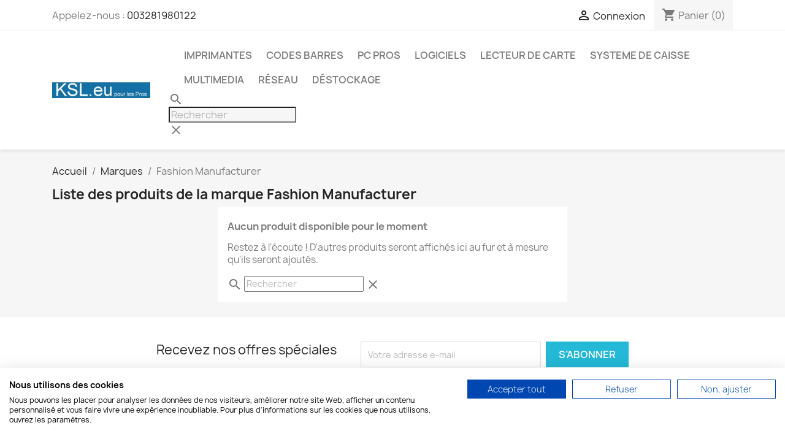

--- FILE ---
content_type: text/html; charset=utf-8
request_url: https://www.ksl.eu/fr/1_fashion-manufacturer
body_size: 9240
content:
<!doctype html>
<html lang="fr-FR">

  <head>
    
      
  <meta charset="utf-8">


  <meta http-equiv="x-ua-compatible" content="ie=edge">



  <title>Fashion Manufacturer</title>
  
    <script data-keepinline="true" id="CookieFirst" src="https://consent.cookiefirst.com/sites/ksl.eu-3887ec4c-fd77-4444-b848-9a313f91706f/consent.js"></script>

<script data-keepinline="true">
window.dataLayer = window.dataLayer || [];
function gtag () { dataLayer.push(arguments); }
gtag('consent', 'default', {
	'ad_storage': 'denied',
	'ad_user_data': 'denied',
	'ad_personalization': 'denied',
	'analytics_storage': 'denied',
	'functionality_storage': 'denied',
	'security_storage': 'granted',
	'wait_for_update': 2000
});
</script>
<script data-keepinline="true">
    var cdcGtmApi = '//www.ksl.eu/fr/module/cdc_googletagmanager/async';
    var ajaxShippingEvent = 1;
    var ajaxPaymentEvent = 1;

/* datalayer */
dataLayer = window.dataLayer || [];
    let cdcDatalayer = {"pageCategory":"manufacturer","event":null,"ecommerce":{"currency":"EUR"},"google_tag_params":{"ecomm_pagetype":"other"}};
    dataLayer.push(cdcDatalayer);

/* call to GTM Tag */
(function(w,d,s,l,i){w[l]=w[l]||[];w[l].push({'gtm.start':
new Date().getTime(),event:'gtm.js'});var f=d.getElementsByTagName(s)[0],
j=d.createElement(s),dl=l!='dataLayer'?'&l='+l:'';j.async=true;j.src=
'https://www.googletagmanager.com/gtm.js?id='+i+dl;f.parentNode.insertBefore(j,f);
})(window,document,'script','dataLayer','G-BBEJGLE6Z3');

/* async call to avoid cache system for dynamic data */
dataLayer.push({
  'event': 'datalayer_ready'
});
</script>
  
  <meta name="description" content="">
  <meta name="keywords" content="">
        <link rel="canonical" href="https://www.ksl.eu/fr/1_fashion-manufacturer">
    
          <link rel="alternate" href="https://www.ksl.eu/fr/1_fashion-manufacturer" hreflang="fr">
          <link rel="alternate" href="https://www.ksl.eu/gb/1_fashion-manufacturer" hreflang="en-gb">
      
  
  
    <script type="application/ld+json">
  {
    "@context": "https://schema.org",
    "@type": "Organization",
    "name" : "KSL srl",
    "url" : "https://www.ksl.eu/fr/"
         ,"logo": {
        "@type": "ImageObject",
        "url":"https://www.ksl.eu/img/prestashop-logo-1690136965.jpg"
      }
      }
</script>

<script type="application/ld+json">
  {
    "@context": "https://schema.org",
    "@type": "WebPage",
    "isPartOf": {
      "@type": "WebSite",
      "url":  "https://www.ksl.eu/fr/",
      "name": "KSL srl"
    },
    "name": "Fashion Manufacturer",
    "url":  "https://www.ksl.eu/fr/1_fashion-manufacturer"
  }
</script>


  <script type="application/ld+json">
    {
      "@context": "https://schema.org",
      "@type": "BreadcrumbList",
      "itemListElement": [
                  {
            "@type": "ListItem",
            "position": 1,
            "name": "Accueil",
            "item": "https://www.ksl.eu/fr/"
          },                  {
            "@type": "ListItem",
            "position": 2,
            "name": "Marques",
            "item": "https://www.ksl.eu/fr/marques"
          },                  {
            "@type": "ListItem",
            "position": 3,
            "name": "Fashion Manufacturer",
            "item": "https://www.ksl.eu/fr/1_fashion-manufacturer"
          }              ]
    }
  </script>
  
  
  
  <script type="application/ld+json">
  {
    "@context": "https://schema.org",
    "@type": "ItemList",
    "itemListElement": [
        ]
  }
</script>

  
  
    
  

  
    <meta property="og:title" content="Fashion Manufacturer" />
    <meta property="og:description" content="" />
    <meta property="og:url" content="https://www.ksl.eu/fr/1_fashion-manufacturer" />
    <meta property="og:site_name" content="KSL srl" />
    <meta property="og:type" content="website" />    



  <meta name="viewport" content="width=device-width, initial-scale=1">



  <link rel="icon" type="image/vnd.microsoft.icon" href="https://www.ksl.eu/img/favicon.ico?1690136965">
  <link rel="shortcut icon" type="image/x-icon" href="https://www.ksl.eu/img/favicon.ico?1690136965">



    <link rel="stylesheet" href="https://www.ksl.eu/themes/classic/assets/css/theme.css" type="text/css" media="all">
  <link rel="stylesheet" href="https://www.ksl.eu/modules/blockreassurance/views/dist/front.css" type="text/css" media="all">
  <link rel="stylesheet" href="https://www.ksl.eu/modules/ps_searchbar/ps_searchbar.css" type="text/css" media="all">
  <link rel="stylesheet" href="https://www.ksl.eu/modules/paypal/views/css/paypal_fo.css" type="text/css" media="all">
  <link rel="stylesheet" href="https://www.ksl.eu/modules/opartdevis/views/css/opartdevis_1.css" type="text/css" media="all">
  <link rel="stylesheet" href="https://www.ksl.eu/modules/recaptchapro/views/css/front.css" type="text/css" media="all">
  <link rel="stylesheet" href="https://www.ksl.eu/modules/payplug/views//css/front-v4.9.22.css" type="text/css" media="all">
  <link rel="stylesheet" href="https://www.ksl.eu/js/jquery/ui/themes/base/minified/jquery-ui.min.css" type="text/css" media="all">
  <link rel="stylesheet" href="https://www.ksl.eu/js/jquery/ui/themes/base/minified/jquery.ui.theme.min.css" type="text/css" media="all">
  <link rel="stylesheet" href="https://www.ksl.eu/modules/ps_imageslider/css/homeslider.css" type="text/css" media="all">




  

  <script type="text/javascript">
        var PAYPLUG_DOMAIN = "https:\/\/secure.payplug.com";
        var check_bellow = "Veuillez v\u00e9rifier ci-dessous:";
        var is_sandbox_mode = false;
        var module_name = "payplug";
        var order_button_content = "Cr\u00e9er un devis";
        var p_version = "8.1";
        var p_version_short = "8";
        var payplug_ajax_url = "https:\/\/www.ksl.eu\/fr\/module\/payplug\/ajax";
        var prestashop = {"cart":{"products":[],"totals":{"total":{"type":"total","label":"Total","amount":0,"value":"0,00\u00a0\u20ac"},"total_including_tax":{"type":"total","label":"Total TTC","amount":0,"value":"0,00\u00a0\u20ac"},"total_excluding_tax":{"type":"total","label":"Total HT :","amount":0,"value":"0,00\u00a0\u20ac"}},"subtotals":{"products":{"type":"products","label":"Sous-total","amount":0,"value":"0,00\u00a0\u20ac"},"discounts":null,"shipping":{"type":"shipping","label":"Livraison","amount":0,"value":""},"tax":{"type":"tax","label":"Taxes incluses","amount":0,"value":"0,00\u00a0\u20ac"}},"products_count":0,"summary_string":"0 articles","vouchers":{"allowed":1,"added":[]},"discounts":[],"minimalPurchase":15,"minimalPurchaseRequired":"Un montant total de 15,00\u00a0\u20ac HT minimum est requis pour valider votre commande. Le montant actuel de votre commande est de 0,00\u00a0\u20ac HT."},"currency":{"id":1,"name":"Euro","iso_code":"EUR","iso_code_num":"978","sign":"\u20ac"},"customer":{"lastname":null,"firstname":null,"email":null,"birthday":null,"newsletter":null,"newsletter_date_add":null,"optin":null,"website":null,"company":null,"siret":null,"ape":null,"is_logged":false,"gender":{"type":null,"name":null},"addresses":[]},"country":{"id_zone":9,"id_currency":0,"call_prefix":32,"iso_code":"BE","active":"1","contains_states":"0","need_identification_number":"0","need_zip_code":"1","zip_code_format":"NNNN","display_tax_label":"1","name":"Belgique","id":3},"language":{"name":"Fran\u00e7ais (French)","iso_code":"fr","locale":"fr-FR","language_code":"fr","active":"1","is_rtl":"0","date_format_lite":"d\/m\/Y","date_format_full":"d\/m\/Y H:i:s","id":1},"page":{"title":"","canonical":"https:\/\/www.ksl.eu\/fr\/1_fashion-manufacturer","meta":{"title":"Fashion Manufacturer","description":null,"keywords":null,"robots":"index"},"page_name":"manufacturer","body_classes":{"lang-fr":true,"lang-rtl":false,"country-BE":true,"currency-EUR":true,"layout-full-width":true,"page-manufacturer":true,"tax-display-enabled":true,"page-customer-account":false,"manufacturer-id-1":true,"manufacturer-Fashion Manufacturer":true},"admin_notifications":[],"password-policy":{"feedbacks":{"0":"Tr\u00e8s faible","1":"Faible","2":"Moyenne","3":"Fort","4":"Tr\u00e8s fort","Straight rows of keys are easy to guess":"Les suites de touches sur le clavier sont faciles \u00e0 deviner","Short keyboard patterns are easy to guess":"Les mod\u00e8les courts sur le clavier sont faciles \u00e0 deviner.","Use a longer keyboard pattern with more turns":"Utilisez une combinaison de touches plus longue et plus complexe.","Repeats like \"aaa\" are easy to guess":"Les r\u00e9p\u00e9titions (ex. : \"aaa\") sont faciles \u00e0 deviner.","Repeats like \"abcabcabc\" are only slightly harder to guess than \"abc\"":"Les r\u00e9p\u00e9titions (ex. : \"abcabcabc\") sont seulement un peu plus difficiles \u00e0 deviner que \"abc\".","Sequences like abc or 6543 are easy to guess":"Les s\u00e9quences (ex. : abc ou 6543) sont faciles \u00e0 deviner.","Recent years are easy to guess":"Les ann\u00e9es r\u00e9centes sont faciles \u00e0 deviner.","Dates are often easy to guess":"Les dates sont souvent faciles \u00e0 deviner.","This is a top-10 common password":"Ce mot de passe figure parmi les 10 mots de passe les plus courants.","This is a top-100 common password":"Ce mot de passe figure parmi les 100 mots de passe les plus courants.","This is a very common password":"Ceci est un mot de passe tr\u00e8s courant.","This is similar to a commonly used password":"Ce mot de passe est similaire \u00e0 un mot de passe couramment utilis\u00e9.","A word by itself is easy to guess":"Un mot seul est facile \u00e0 deviner.","Names and surnames by themselves are easy to guess":"Les noms et les surnoms seuls sont faciles \u00e0 deviner.","Common names and surnames are easy to guess":"Les noms et les pr\u00e9noms courants sont faciles \u00e0 deviner.","Use a few words, avoid common phrases":"Utilisez quelques mots, \u00e9vitez les phrases courantes.","No need for symbols, digits, or uppercase letters":"Pas besoin de symboles, de chiffres ou de majuscules.","Avoid repeated words and characters":"\u00c9viter de r\u00e9p\u00e9ter les mots et les caract\u00e8res.","Avoid sequences":"\u00c9viter les s\u00e9quences.","Avoid recent years":"\u00c9vitez les ann\u00e9es r\u00e9centes.","Avoid years that are associated with you":"\u00c9vitez les ann\u00e9es qui vous sont associ\u00e9es.","Avoid dates and years that are associated with you":"\u00c9vitez les dates et les ann\u00e9es qui vous sont associ\u00e9es.","Capitalization doesn't help very much":"Les majuscules ne sont pas tr\u00e8s utiles.","All-uppercase is almost as easy to guess as all-lowercase":"Un mot de passe tout en majuscules est presque aussi facile \u00e0 deviner qu'un mot de passe tout en minuscules.","Reversed words aren't much harder to guess":"Les mots invers\u00e9s ne sont pas beaucoup plus difficiles \u00e0 deviner.","Predictable substitutions like '@' instead of 'a' don't help very much":"Les substitutions pr\u00e9visibles comme '\"@\" au lieu de \"a\" n'aident pas beaucoup.","Add another word or two. Uncommon words are better.":"Ajoutez un autre mot ou deux. Pr\u00e9f\u00e9rez les mots peu courants."}}},"shop":{"name":"KSL srl","logo":"https:\/\/www.ksl.eu\/img\/prestashop-logo-1690136965.jpg","stores_icon":"https:\/\/www.ksl.eu\/img\/logo_stores.png","favicon":"https:\/\/www.ksl.eu\/img\/favicon.ico"},"core_js_public_path":"\/themes\/","urls":{"base_url":"https:\/\/www.ksl.eu\/","current_url":"https:\/\/www.ksl.eu\/fr\/1_fashion-manufacturer","shop_domain_url":"https:\/\/www.ksl.eu","img_ps_url":"https:\/\/www.ksl.eu\/img\/","img_cat_url":"https:\/\/www.ksl.eu\/img\/c\/","img_lang_url":"https:\/\/www.ksl.eu\/img\/l\/","img_prod_url":"https:\/\/www.ksl.eu\/img\/p\/","img_manu_url":"https:\/\/www.ksl.eu\/img\/m\/","img_sup_url":"https:\/\/www.ksl.eu\/img\/su\/","img_ship_url":"https:\/\/www.ksl.eu\/img\/s\/","img_store_url":"https:\/\/www.ksl.eu\/img\/st\/","img_col_url":"https:\/\/www.ksl.eu\/img\/co\/","img_url":"https:\/\/www.ksl.eu\/themes\/classic\/assets\/img\/","css_url":"https:\/\/www.ksl.eu\/themes\/classic\/assets\/css\/","js_url":"https:\/\/www.ksl.eu\/themes\/classic\/assets\/js\/","pic_url":"https:\/\/www.ksl.eu\/upload\/","theme_assets":"https:\/\/www.ksl.eu\/themes\/classic\/assets\/","theme_dir":"https:\/\/www.ksl.eu\/themes\/classic\/","pages":{"address":"https:\/\/www.ksl.eu\/fr\/adresse","addresses":"https:\/\/www.ksl.eu\/fr\/adresses","authentication":"https:\/\/www.ksl.eu\/fr\/connexion","manufacturer":"https:\/\/www.ksl.eu\/fr\/marques","cart":"https:\/\/www.ksl.eu\/fr\/panier","category":"https:\/\/www.ksl.eu\/fr\/index.php?controller=category","cms":"https:\/\/www.ksl.eu\/fr\/index.php?controller=cms","contact":"https:\/\/www.ksl.eu\/fr\/nous-contacter","discount":"https:\/\/www.ksl.eu\/fr\/reduction","guest_tracking":"https:\/\/www.ksl.eu\/fr\/suivi-commande-invite","history":"https:\/\/www.ksl.eu\/fr\/historique-commandes","identity":"https:\/\/www.ksl.eu\/fr\/identite","index":"https:\/\/www.ksl.eu\/fr\/","my_account":"https:\/\/www.ksl.eu\/fr\/mon-compte","order_confirmation":"https:\/\/www.ksl.eu\/fr\/confirmation-commande","order_detail":"https:\/\/www.ksl.eu\/fr\/index.php?controller=order-detail","order_follow":"https:\/\/www.ksl.eu\/fr\/suivi-commande","order":"https:\/\/www.ksl.eu\/fr\/commander","order_return":"https:\/\/www.ksl.eu\/fr\/index.php?controller=order-return","order_slip":"https:\/\/www.ksl.eu\/fr\/avoirs","pagenotfound":"https:\/\/www.ksl.eu\/fr\/page-introuvable","password":"https:\/\/www.ksl.eu\/fr\/recuperation-mot-de-passe","pdf_invoice":"https:\/\/www.ksl.eu\/fr\/index.php?controller=pdf-invoice","pdf_order_return":"https:\/\/www.ksl.eu\/fr\/index.php?controller=pdf-order-return","pdf_order_slip":"https:\/\/www.ksl.eu\/fr\/index.php?controller=pdf-order-slip","prices_drop":"https:\/\/www.ksl.eu\/fr\/promotions","product":"https:\/\/www.ksl.eu\/fr\/index.php?controller=product","registration":"https:\/\/www.ksl.eu\/fr\/creer-un-compte","search":"https:\/\/www.ksl.eu\/fr\/recherche","sitemap":"https:\/\/www.ksl.eu\/fr\/plan-site","stores":"https:\/\/www.ksl.eu\/fr\/magasins","supplier":"https:\/\/www.ksl.eu\/fr\/fournisseur","new_products":"https:\/\/www.ksl.eu\/fr\/nouveaux-produits","brands":"https:\/\/www.ksl.eu\/fr\/marques","register":"https:\/\/www.ksl.eu\/fr\/creer-un-compte","order_login":"https:\/\/www.ksl.eu\/fr\/commander?login=1"},"alternative_langs":{"fr":"https:\/\/www.ksl.eu\/fr\/1_fashion-manufacturer","en-gb":"https:\/\/www.ksl.eu\/gb\/1_fashion-manufacturer"},"actions":{"logout":"https:\/\/www.ksl.eu\/fr\/?mylogout="},"no_picture_image":{"bySize":{"small_default":{"url":"https:\/\/www.ksl.eu\/img\/p\/fr-default-small_default.jpg","width":98,"height":98},"cart_default":{"url":"https:\/\/www.ksl.eu\/img\/p\/fr-default-cart_default.jpg","width":125,"height":125},"home_default":{"url":"https:\/\/www.ksl.eu\/img\/p\/fr-default-home_default.jpg","width":250,"height":250},"medium_default":{"url":"https:\/\/www.ksl.eu\/img\/p\/fr-default-medium_default.jpg","width":452,"height":452},"large_default":{"url":"https:\/\/www.ksl.eu\/img\/p\/fr-default-large_default.jpg","width":800,"height":800}},"small":{"url":"https:\/\/www.ksl.eu\/img\/p\/fr-default-small_default.jpg","width":98,"height":98},"medium":{"url":"https:\/\/www.ksl.eu\/img\/p\/fr-default-home_default.jpg","width":250,"height":250},"large":{"url":"https:\/\/www.ksl.eu\/img\/p\/fr-default-large_default.jpg","width":800,"height":800},"legend":""}},"configuration":{"display_taxes_label":true,"display_prices_tax_incl":true,"is_catalog":false,"show_prices":true,"opt_in":{"partner":false},"quantity_discount":{"type":"discount","label":"Remise sur prix unitaire"},"voucher_enabled":1,"return_enabled":1},"field_required":[],"breadcrumb":{"links":[{"title":"Accueil","url":"https:\/\/www.ksl.eu\/fr\/"},{"title":"Marques","url":"https:\/\/www.ksl.eu\/fr\/marques"},{"title":"Fashion Manufacturer","url":"https:\/\/www.ksl.eu\/fr\/1_fashion-manufacturer"}],"count":3},"link":{"protocol_link":"https:\/\/","protocol_content":"https:\/\/"},"time":1769859169,"static_token":"35c8e7cf27a9a5432ce78ac8e16adde6","token":"747607bfde5bf1bba83b30f3f2351d97","debug":false};
        var psemailsubscription_subscription = "https:\/\/www.ksl.eu\/fr\/module\/ps_emailsubscription\/subscription";
        var psr_icon_color = "#F19D76";
        var re_position = "left";
        var re_size = "normal";
        var re_theme = "light";
        var re_version = "1";
        var site_key = "6Le7V7sZAAAAAOaaHHEv3XLFgQ6FY2j2Gp6hhKFQ";
        var there_is1 = "Il y a 1 erreur";
        var validate_first = "Je ne suis pas un robot, puis cliquez \u00e0 nouveau sur vous abonner";
        var whitelist_m = "";
        var whitelisted = false;
        var wrong_captcha = "Captcha faux.";
      </script>



  <script async src="https://www.googletagmanager.com/gtag/js?id=G-5W2QPFCV97"></script>
<script>
  window.dataLayer = window.dataLayer || [];
  function gtag(){dataLayer.push(arguments);}
  gtag('js', new Date());
  gtag(
    'config',
    'G-5W2QPFCV97',
    {
      'debug_mode':false
                      }
  );
</script>





    
  </head>

  <body id="manufacturer" class="lang-fr country-be currency-eur layout-full-width page-manufacturer tax-display-enabled manufacturer-id-1 manufacturer-fashion-manufacturer">

    
      <!-- Google Tag Manager (noscript) -->
<noscript><iframe src="https://www.googletagmanager.com/ns.html?id=G-BBEJGLE6Z3"
height="0" width="0" style="display:none;visibility:hidden"></iframe></noscript>
<!-- End Google Tag Manager (noscript) -->

    

    <main>
      
              

      <header id="header">
        
          
  <div class="header-banner">
    
  </div>



  <nav class="header-nav">
    <div class="container">
      <div class="row">
        <div class="hidden-sm-down">
          <div class="col-md-5 col-xs-12">
            <div id="_desktop_contact_link">
  <div id="contact-link">
                Appelez-nous : <a href='tel:003281980122'>003281980122</a>
      </div>
</div>

          </div>
          <div class="col-md-7 right-nav">
              <div id="_desktop_user_info">
  <div class="user-info">
          <a
        href="https://www.ksl.eu/fr/connexion?back=https%3A%2F%2Fwww.ksl.eu%2Ffr%2F1_fashion-manufacturer"
        title="Identifiez-vous"
        rel="nofollow"
      >
        <i class="material-icons">&#xE7FF;</i>
        <span class="hidden-sm-down">Connexion</span>
      </a>
      </div>
</div>
<div id="_desktop_cart">
  <div class="blockcart cart-preview inactive" data-refresh-url="//www.ksl.eu/fr/module/ps_shoppingcart/ajax">
    <div class="header">
              <i class="material-icons shopping-cart" aria-hidden="true">shopping_cart</i>
        <span class="hidden-sm-down">Panier</span>
        <span class="cart-products-count">(0)</span>
          </div>
  </div>
</div>

          </div>
        </div>
        <div class="hidden-md-up text-sm-center mobile">
          <div class="float-xs-left" id="menu-icon">
            <i class="material-icons d-inline">&#xE5D2;</i>
          </div>
          <div class="float-xs-right" id="_mobile_cart"></div>
          <div class="float-xs-right" id="_mobile_user_info"></div>
          <div class="top-logo" id="_mobile_logo"></div>
          <div class="clearfix"></div>
        </div>
      </div>
    </div>
  </nav>



  <div class="header-top">
    <div class="container">
       <div class="row">
        <div class="col-md-2 hidden-sm-down" id="_desktop_logo">
                                    
  <a href="https://www.ksl.eu/fr/">
    <img
      class="logo img-fluid"
      src="https://www.ksl.eu/img/prestashop-logo-1690136965.jpg"
      alt="KSL srl"
      width="247"
      height="40">
  </a>

                              </div>
        <div class="header-top-right col-md-10 col-sm-12 position-static">
          

<div class="menu js-top-menu position-static hidden-sm-down" id="_desktop_top_menu">
    
          <ul class="top-menu" id="top-menu" data-depth="0">
                    <li class="link" id="lnk-imprimantes">
                          <a
                class="dropdown-item"
                href="https://www.ksl.eu/fr/12-imprimantes" data-depth="0"
                              >
                                Imprimantes
              </a>
                          </li>
                    <li class="link" id="lnk-codes-barres">
                          <a
                class="dropdown-item"
                href="https://www.ksl.eu/fr/36-codes-barres" data-depth="0"
                              >
                                Codes Barres
              </a>
                          </li>
                    <li class="link" id="lnk-pc-pros">
                          <a
                class="dropdown-item"
                href="https://www.ksl.eu/fr/44-pc-pros" data-depth="0"
                              >
                                PC Pros
              </a>
                          </li>
                    <li class="link" id="lnk-logiciels">
                          <a
                class="dropdown-item"
                href="https://www.ksl.eu/fr/50-logiciels" data-depth="0"
                              >
                                Logiciels
              </a>
                          </li>
                    <li class="link" id="lnk-lecteur-de-carte">
                          <a
                class="dropdown-item"
                href="https://www.ksl.eu/fr/60-lecteur-de-carte" data-depth="0"
                              >
                                Lecteur de Carte
              </a>
                          </li>
                    <li class="link" id="lnk-systeme-de-caisse">
                          <a
                class="dropdown-item"
                href="https://www.ksl.eu/fr/68-systeme-de-caisse" data-depth="0"
                              >
                                Systeme de Caisse
              </a>
                          </li>
                    <li class="category" id="category-100">
                          <a
                class="dropdown-item"
                href="https://www.ksl.eu/fr/100-multimedia" data-depth="0"
                              >
                                                                      <span class="float-xs-right hidden-md-up">
                    <span data-target="#top_sub_menu_20521" data-toggle="collapse" class="navbar-toggler collapse-icons">
                      <i class="material-icons add">&#xE313;</i>
                      <i class="material-icons remove">&#xE316;</i>
                    </span>
                  </span>
                                MULTIMEDIA
              </a>
                            <div  class="popover sub-menu js-sub-menu collapse" id="top_sub_menu_20521">
                
          <ul class="top-menu"  data-depth="1">
                    <li class="category" id="category-101">
                          <a
                class="dropdown-item dropdown-submenu"
                href="https://www.ksl.eu/fr/101-boitiers-multimedia-formuler" data-depth="1"
                              >
                                Boitiers Multimédia Formuler
              </a>
                          </li>
                    <li class="category" id="category-105">
                          <a
                class="dropdown-item dropdown-submenu"
                href="https://www.ksl.eu/fr/105-ecrans-grands-formats-haute-luminosite-" data-depth="1"
                              >
                                Ecrans grands formats Haute Luminosité
              </a>
                          </li>
              </ul>
    
              </div>
                          </li>
                    <li class="category" id="category-102">
                          <a
                class="dropdown-item"
                href="https://www.ksl.eu/fr/102-reseau" data-depth="0"
                              >
                                                                      <span class="float-xs-right hidden-md-up">
                    <span data-target="#top_sub_menu_61544" data-toggle="collapse" class="navbar-toggler collapse-icons">
                      <i class="material-icons add">&#xE313;</i>
                      <i class="material-icons remove">&#xE316;</i>
                    </span>
                  </span>
                                Réseau
              </a>
                            <div  class="popover sub-menu js-sub-menu collapse" id="top_sub_menu_61544">
                
          <ul class="top-menu"  data-depth="1">
                    <li class="category" id="category-103">
                          <a
                class="dropdown-item dropdown-submenu"
                href="https://www.ksl.eu/fr/103-cpl" data-depth="1"
                              >
                                CPL
              </a>
                          </li>
              </ul>
    
              </div>
                          </li>
                    <li class="link" id="lnk-destockage">
                          <a
                class="dropdown-item"
                href="https://www.ksl.eu/fr/85-soldes" data-depth="0"
                              >
                                Déstockage
              </a>
                          </li>
              </ul>
    
    <div class="clearfix"></div>
</div>
<div id="search_widget" class="search-widgets" data-search-controller-url="//www.ksl.eu/fr/recherche">
  <form method="get" action="//www.ksl.eu/fr/recherche">
    <input type="hidden" name="controller" value="search">
    <i class="material-icons search" aria-hidden="true">search</i>
    <input type="text" name="s" value="" placeholder="Rechercher" aria-label="Rechercher">
    <i class="material-icons clear" aria-hidden="true">clear</i>
  </form>
</div>

        </div>
      </div>
      <div id="mobile_top_menu_wrapper" class="row hidden-md-up" style="display:none;">
        <div class="js-top-menu mobile" id="_mobile_top_menu"></div>
        <div class="js-top-menu-bottom">
          <div id="_mobile_currency_selector"></div>
          <div id="_mobile_language_selector"></div>
          <div id="_mobile_contact_link"></div>
        </div>
      </div>
    </div>
  </div>
  

        
      </header>

      <section id="wrapper">
        
          
<aside id="notifications">
  <div class="notifications-container container">
    
    
    
      </div>
</aside>
        

        
        <div class="container">
          
            <nav data-depth="3" class="breadcrumb">
  <ol>
    
              
          <li>
                          <a href="https://www.ksl.eu/fr/"><span>Accueil</span></a>
                      </li>
        
              
          <li>
                          <a href="https://www.ksl.eu/fr/marques"><span>Marques</span></a>
                      </li>
        
              
          <li>
                          <span>Fashion Manufacturer</span>
                      </li>
        
          
  </ol>
</nav>
          

          <div class="row">
            

            
  <div id="content-wrapper" class="js-content-wrapper col-xs-12">
    
    
  <section id="main">

    
  <h1>Liste des produits de la marque Fashion Manufacturer</h1>
  <div id="manufacturer-short_description"></div>
  <div id="manufacturer-description"></div>


    
          
    
    

    <section id="products">
              <div id="js-product-list-top"></div>

        <div id="js-product-list">
          
          <section id="content" class="page-content page-not-found">
  
    
                          <h4>Aucun produit disponible pour le moment</h4>
            <p>Restez à l'écoute ! D'autres produits seront affichés ici au fur et à mesure qu'ils seront ajoutés.</p>
          
          

    
      <div id="search_widget" class="search-widgets" data-search-controller-url="//www.ksl.eu/fr/recherche">
  <form method="get" action="//www.ksl.eu/fr/recherche">
    <input type="hidden" name="controller" value="search">
    <i class="material-icons search" aria-hidden="true">search</i>
    <input type="text" name="s" value="" placeholder="Rechercher" aria-label="Rechercher">
    <i class="material-icons clear" aria-hidden="true">clear</i>
  </form>
</div>

    

    
      
    
  
</section>
        </div>

        <div id="js-product-list-bottom"></div>
          </section>

    

    

  </section>

    
  </div>


            
          </div>
        </div>
        
      </section>

      <footer id="footer" class="js-footer">
        
          <div class="container">
  <div class="row">
    
      <div class="block_newsletter col-lg-8 col-md-12 col-sm-12" id="blockEmailSubscription_displayFooterBefore">
  <div class="row">
    <p id="block-newsletter-label" class="col-md-5 col-xs-12">Recevez nos offres spéciales</p>
    <div class="col-md-7 col-xs-12">
      <form action="https://www.ksl.eu/fr/1_fashion-manufacturer#blockEmailSubscription_displayFooterBefore" method="post">
        <div class="row">
          <div class="col-xs-12">
            <input
              class="btn btn-primary float-xs-right hidden-xs-down"
              name="submitNewsletter"
              type="submit"
              value="S’abonner"
            >
            <input
              class="btn btn-primary float-xs-right hidden-sm-up"
              name="submitNewsletter"
              type="submit"
              value="ok"
            >
            <div class="input-wrapper">
              <input
                name="email"
                type="email"
                value=""
                placeholder="Votre adresse e-mail"
                aria-labelledby="block-newsletter-label"
                required
              >
            </div>
            <input type="hidden" name="blockHookName" value="displayFooterBefore" />
            <input type="hidden" name="action" value="0">
            <div class="clearfix"></div>
          </div>
          <div class="col-xs-12">
                              <p>Recevez des offres attractives et des infos exclusivement destinées à nos membres.</p>
                                          
                              
                        </div>
        </div>
      </form>
    </div>
  </div>
</div>

    
  </div>
</div>
<div class="footer-container">
  <div class="container">
    <div class="row">
      
        <div class="col-md-6 links">
  <div class="row">
    </div>
</div>

<div id="block_myaccount_infos" class="col-md-3 links wrapper">
  <p class="h3 myaccount-title hidden-sm-down">
    <a class="text-uppercase" href="https://www.ksl.eu/fr/mon-compte" rel="nofollow">
      Votre compte
    </a>
  </p>
  <div class="title clearfix hidden-md-up" data-target="#footer_account_list" data-toggle="collapse">
    <span class="h3">Votre compte</span>
    <span class="float-xs-right">
      <span class="navbar-toggler collapse-icons">
        <i class="material-icons add">&#xE313;</i>
        <i class="material-icons remove">&#xE316;</i>
      </span>
    </span>
  </div>
  <ul class="account-list collapse" id="footer_account_list">
            <li><a href="https://www.ksl.eu/fr/suivi-commande-invite" title="Suivi de commande" rel="nofollow">Suivi de commande</a></li>
        <li><a href="https://www.ksl.eu/fr/mon-compte" title="Identifiez-vous" rel="nofollow">Connexion</a></li>
        <li><a href="https://www.ksl.eu/fr/creer-un-compte" title="Créez votre compte" rel="nofollow">Créez votre compte</a></li>
        <li>
  <a href="//www.ksl.eu/fr/module/ps_emailalerts/account" title="Mes alertes">
    Mes alertes
  </a>
</li>

       
	</ul>
</div>

<div class="block-contact col-md-3 links wrapper">
  <div class="title clearfix hidden-md-up" data-target="#contact-infos" data-toggle="collapse">
    <span class="h3">Informations</span>
    <span class="float-xs-right">
      <span class="navbar-toggler collapse-icons">
        <i class="material-icons add">keyboard_arrow_down</i>
        <i class="material-icons remove">keyboard_arrow_up</i>
      </span>
    </span>
  </div>

  <p class="h4 text-uppercase block-contact-title hidden-sm-down">Informations</p>
  <div id="contact-infos" class="collapse">
    KSL srl<br />17, rue des Grands Joncs<br />https://www.ksl.eu<br />5336 Courrière<br />Belgique
          <br>
            Appelez-nous : <a href='tel:003281980122'>003281980122</a>
              <br>
            Fax : <span>003283390205</span>
              <br>
        Envoyez-nous un e-mail :
        <script type="text/javascript">document.write(unescape('%3c%61%20%68%72%65%66%3d%22%6d%61%69%6c%74%6f%3a%69%6e%66%6f%40%6b%73%6c%2e%65%75%22%20%3e%69%6e%66%6f%40%6b%73%6c%2e%65%75%3c%2f%61%3e'))</script>
      </div>
</div>

      
    </div>
    <div class="row">
      
        
      
    </div>

  </div>
</div>
        
      </footer>

    </main>

    
      
<template id="password-feedback">
  <div
    class="password-strength-feedback mt-1"
    style="display: none;"
  >
    <div class="progress-container">
      <div class="progress mb-1">
        <div class="progress-bar" role="progressbar" value="50" aria-valuemin="0" aria-valuemax="100"></div>
      </div>
    </div>
    <script type="text/javascript" class="js-hint-password">
              {"0":"Tr\u00e8s faible","1":"Faible","2":"Moyenne","3":"Fort","4":"Tr\u00e8s fort","Straight rows of keys are easy to guess":"Les suites de touches sur le clavier sont faciles \u00e0 deviner","Short keyboard patterns are easy to guess":"Les mod\u00e8les courts sur le clavier sont faciles \u00e0 deviner.","Use a longer keyboard pattern with more turns":"Utilisez une combinaison de touches plus longue et plus complexe.","Repeats like \"aaa\" are easy to guess":"Les r\u00e9p\u00e9titions (ex. : \"aaa\") sont faciles \u00e0 deviner.","Repeats like \"abcabcabc\" are only slightly harder to guess than \"abc\"":"Les r\u00e9p\u00e9titions (ex. : \"abcabcabc\") sont seulement un peu plus difficiles \u00e0 deviner que \"abc\".","Sequences like abc or 6543 are easy to guess":"Les s\u00e9quences (ex. : abc ou 6543) sont faciles \u00e0 deviner.","Recent years are easy to guess":"Les ann\u00e9es r\u00e9centes sont faciles \u00e0 deviner.","Dates are often easy to guess":"Les dates sont souvent faciles \u00e0 deviner.","This is a top-10 common password":"Ce mot de passe figure parmi les 10 mots de passe les plus courants.","This is a top-100 common password":"Ce mot de passe figure parmi les 100 mots de passe les plus courants.","This is a very common password":"Ceci est un mot de passe tr\u00e8s courant.","This is similar to a commonly used password":"Ce mot de passe est similaire \u00e0 un mot de passe couramment utilis\u00e9.","A word by itself is easy to guess":"Un mot seul est facile \u00e0 deviner.","Names and surnames by themselves are easy to guess":"Les noms et les surnoms seuls sont faciles \u00e0 deviner.","Common names and surnames are easy to guess":"Les noms et les pr\u00e9noms courants sont faciles \u00e0 deviner.","Use a few words, avoid common phrases":"Utilisez quelques mots, \u00e9vitez les phrases courantes.","No need for symbols, digits, or uppercase letters":"Pas besoin de symboles, de chiffres ou de majuscules.","Avoid repeated words and characters":"\u00c9viter de r\u00e9p\u00e9ter les mots et les caract\u00e8res.","Avoid sequences":"\u00c9viter les s\u00e9quences.","Avoid recent years":"\u00c9vitez les ann\u00e9es r\u00e9centes.","Avoid years that are associated with you":"\u00c9vitez les ann\u00e9es qui vous sont associ\u00e9es.","Avoid dates and years that are associated with you":"\u00c9vitez les dates et les ann\u00e9es qui vous sont associ\u00e9es.","Capitalization doesn't help very much":"Les majuscules ne sont pas tr\u00e8s utiles.","All-uppercase is almost as easy to guess as all-lowercase":"Un mot de passe tout en majuscules est presque aussi facile \u00e0 deviner qu'un mot de passe tout en minuscules.","Reversed words aren't much harder to guess":"Les mots invers\u00e9s ne sont pas beaucoup plus difficiles \u00e0 deviner.","Predictable substitutions like '@' instead of 'a' don't help very much":"Les substitutions pr\u00e9visibles comme '\"@\" au lieu de \"a\" n'aident pas beaucoup.","Add another word or two. Uncommon words are better.":"Ajoutez un autre mot ou deux. Pr\u00e9f\u00e9rez les mots peu courants."}
          </script>

    <div class="password-strength-text"></div>
    <div class="password-requirements">
      <p class="password-requirements-length" data-translation="Entrez un mot de passe entre %s et %s caractères.">
        <i class="material-icons">check_circle</i>
        <span></span>
      </p>
      <p class="password-requirements-score" data-translation="Le score minimum doit être: %s.">
        <i class="material-icons">check_circle</i>
        <span></span>
      </p>
    </div>
  </div>
</template>
        <script type="text/javascript" src="https://www.ksl.eu/themes/core.js" ></script>
  <script type="text/javascript" src="https://www.ksl.eu/js/jquery/ui/jquery-ui.min.js" ></script>
  <script type="text/javascript" src="https://www.ksl.eu/themes/classic/assets/js/theme.js" ></script>
  <script type="text/javascript" src="https://www.ksl.eu/modules/blockreassurance/views/dist/front.js" ></script>
  <script type="text/javascript" src="https://www.ksl.eu/modules/ps_emailsubscription/views/js/ps_emailsubscription.js" ></script>
  <script type="text/javascript" src="https://www.ksl.eu/modules/ps_emailalerts/js/mailalerts.js" ></script>
  <script type="text/javascript" src="https://www.ksl.eu/modules/opartdevis/views/js/opartdevis.js" ></script>
  <script type="text/javascript" src="https://www.ksl.eu/modules/recaptchapro/views/js/front.js" ></script>
  <script type="text/javascript" src="https://www.ksl.eu/modules/recaptchapro/views/js/captcha_newsletter.js" ></script>
  <script type="text/javascript" src="https://www.ksl.eu/modules/payplug/views//js/utilities-v4.9.22.js" ></script>
  <script type="text/javascript" src="https://www.ksl.eu/modules/payplug/views//js/front-v4.9.22.js" ></script>
  <script type="text/javascript" src="https://www.ksl.eu/modules/cdc_googletagmanager/views/js/ajaxdatalayer.js" ></script>
  <script type="text/javascript" src="https://www.ksl.eu/modules/ps_shoppingcart/ps_shoppingcart.js" ></script>
  <script type="text/javascript" src="https://www.ksl.eu/modules/ps_searchbar/ps_searchbar.js" ></script>
  <script type="text/javascript" src="https://www.ksl.eu/modules/ps_imageslider/js/responsiveslides.min.js" ></script>
  <script type="text/javascript" src="https://www.ksl.eu/modules/ps_imageslider/js/homeslider.js" ></script>
  <script type="text/javascript" src="https://www.google.com/recaptcha/api.js?hl=fr" ></script>


    

    
      <script type="text/javascript">
					$(document).ready(function() {
						plugins = new Object;
						plugins.adobe_director = (PluginDetect.getVersion("Shockwave") != null) ? 1 : 0;
						plugins.adobe_flash = (PluginDetect.getVersion("Flash") != null) ? 1 : 0;
						plugins.apple_quicktime = (PluginDetect.getVersion("QuickTime") != null) ? 1 : 0;
						plugins.windows_media = (PluginDetect.getVersion("WindowsMediaPlayer") != null) ? 1 : 0;
						plugins.sun_java = (PluginDetect.getVersion("java") != null) ? 1 : 0;
						plugins.real_player = (PluginDetect.getVersion("RealPlayer") != null) ? 1 : 0;

						navinfo = { screen_resolution_x: screen.width, screen_resolution_y: screen.height, screen_color:screen.colorDepth};
						for (var i in plugins)
							navinfo[i] = plugins[i];
						navinfo.type = "navinfo";
						navinfo.id_guest = "8007422";
						navinfo.token = "416189fffadbebfe9063ac0765570a760ba53f41";
						navinfo.ajax = "1";
						$.post("https://www.ksl.eu/fr/index.php?controller=statistics", navinfo);
					});
				</script>
    
  </body>

</html>